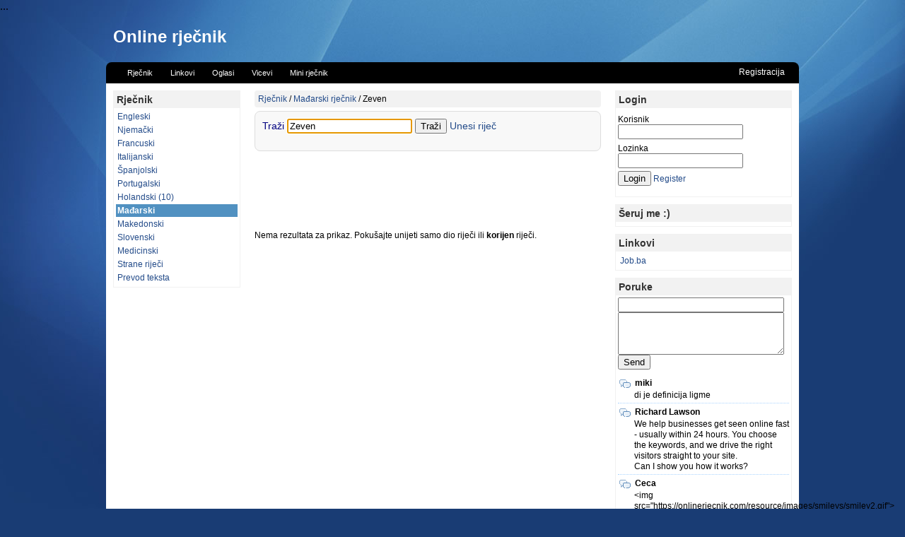

--- FILE ---
content_type: text/html; charset=UTF-8
request_url: http://onlinerjecnik.com/rjecnik/madjarski/Zeven
body_size: 3933
content:
...<!DOCTYPE html PUBLIC "-//W3C//DTD XHTML 1.0 Transitional//EN" "http://www.w3.org/TR/xhtml1/DTD/xhtml1-transitional.dtd">
<html xmlns="http://www.w3.org/1999/xhtml">
<head>
<meta name="robots" content="index,follow"/>
<link rel="icon" href="//onlinerjecnik.com/favicon.ico" type="image/x-icon"/>
<meta name="google-site-verification" content="tPsYhqfp7m71vvSABcCrKI12BBkR6iYNM2D9lf_FWLo"/>
<meta name="msvalidate.01" content="308C6BC1714D37029C7E4B0F183ECEFF"/>
<meta http-equiv="Content-Type" content="text/html; charset=utf-8"/>
<link rel="stylesheet" type="text/css" href="//onlinerjecnik.com/theme/new/style-v1.css"/>
<script async="async" type="text/javascript" src="//onlinerjecnik.com/script.min.js"></script>
<meta name="viewport" content="width=device-width; initial-scale=1.0; maximum-scale=1.0;">

<!--Content generated by Yupi-Cms, yupi-cms.com ligthweight cms-->
<!--begin header-->
<title>Mađarski rječnik</title>
<meta http-equiv="content-type" content="text/html; charset=utf-8" />
<meta name="keywords" content="Mađarski rječnik, prevod mađarskih riječi." />
<meta name="description" content="Mađarski rječnik, mali mađarski rječnik sa mogućno&scaron;ću pretraživanja riječi." />
<script>
var BASE_URL = "//onlinerjecnik.com/";
</script>


<script type='text/javascript' src='//onlinerjecnik.com/script/jquery/jquery.js'></script>


<!--end of header-->
<style>
</style>
</head>
<body>

<div id='Page'>
<div id='PageHeader'>
<div class='inner'>
<div id="logo">
<h1>
<a href="//onlinerjecnik.com" style="color: white;">Online rječnik</a>
</h1>
<span style='color:#eee'></span>
</div>
</div>
<div id="menu" class='inner menu'>
<div class="menuTabs">
<ul id="tabs">
<li><a href='//onlinerjecnik.com/'  title=''><span>Rječnik</span></a></li><li><a href='//onlinerjecnik.com/links'  title=''><span>Linkovi</span></a></li><li><a href='//onlinerjecnik.com/oglasi'  title=''><span>Oglasi</span></a></li><li><a href='//onlinerjecnik.com/vicevi'  title=''><span>Vicevi</span></a></li><li><a href='//onlinerjecnik.com/rjecnik/mini'  title=''><span>Mini rječnik</span></a></li></ul>
</div>

<div class='userInfo'>
<a href="//onlinerjecnik.com/login/register" >Registracija</a>                            </div>
</div>
</div>


<div id='PageContent'>
<div class='inner'>

<div id='Sidebar' class='sidebar'>
<div class='panelheader'></div>
<div class='panelcontainer'>
<div class="panel_a">
<div class='frame'>
<div class='title'><h2><span>Rječnik</span></h2></div>
<div class='frame-inner'>
<ul class='wmenu'><li ><a  href='//onlinerjecnik.com/rjecnik/engleski/Zeven'>Engleski</a></li><li ><a  href='//onlinerjecnik.com/rjecnik/njemacki/Zeven'>Njemački</a></li><li ><a  href='//onlinerjecnik.com/rjecnik/francuski/Zeven'>Francuski</a></li><li ><a  href='//onlinerjecnik.com/rjecnik/italijanski/Zeven'>Italijanski</a></li><li ><a  href='//onlinerjecnik.com/rjecnik/spanjolski/Zeven'>&Scaron;panjolski</a></li><li ><a  href='//onlinerjecnik.com/rjecnik/portugalski/Zeven'>Portugalski</a></li><li ><a  href='//onlinerjecnik.com/rjecnik/holandski/Zeven'>Holandski (10)</a></li><li  class='selected'><a  href='//onlinerjecnik.com/rjecnik/madjarski/Zeven'>Mađarski</a></li><li ><a  href='//onlinerjecnik.com/rjecnik/makedonski/Zeven'>Makedonski</a></li><li ><a  href='//onlinerjecnik.com/rjecnik/slovenski/Zeven'>Slovenski</a></li><li ><a  href='//onlinerjecnik.com/rjecnik/medicinski/Zeven'>Medicinski</a></li><li ><a  href='//onlinerjecnik.com/rjecnik/strane-rijeci/Zeven'>Strane riječi</a></li><li ><a  href='//onlinerjecnik.com/rjecnik/prevod'>Prevod teksta</a></li></ul>
</div>
</div>
<script async src="//pagead2.googlesyndication.com/pagead/js/adsbygoogle.js"></script>
<!-- Responsive -->
<ins class="adsbygoogle responsive-left-ws"
style="display:block"
data-ad-client="ca-pub-2938303286347856"
data-ad-slot="7135114267"
data-ad-format="auto"></ins>
<script>
(adsbygoogle = window.adsbygoogle || []).push({});
</script>                    </div>
<div style='clear:both'></div>
</div>
<div class='panelfooter'></div>
</div>

<div id='Content' class='content'>
<div>
</div>

<div class='navigation'>
<div class='breedChumber'><a href='//onlinerjecnik.com' title=''>Rječnik</a> / <a href='//onlinerjecnik.com/rjecnik/madjarski' title=''>Mađarski rječnik</a> / <span>Zeven</span>  </div>                </div>

<!-- Navigation -->
<div id="mobile-navigation">
<div id="title-bar2">
<h2>Mađarski rječnik</h2>
</div>
<nav id="slide-menu" style="display: none">
<ul>
<li class="events"><a href="//onlinerjecnik.com/rjecnik/engleski">Engleski</a></li>
<li class="events"><a href="//onlinerjecnik.com/rjecnik/njemacki">Njemački</a></li>
<li class="events"><a href="//onlinerjecnik.com/rjecnik/francuski">Francuski</a></li>
<li class="events"><a href="//onlinerjecnik.com/rjecnik/italijanski">Italijanski</a></li>
<li class="events"><a href="//onlinerjecnik.com/rjecnik/spanjolski">&Scaron;panjolski</a></li>
<li class="events"><a href="//onlinerjecnik.com/rjecnik/portugalski">Portugalski</a></li>
<li class="events"><a href="//onlinerjecnik.com/rjecnik/holandski">Holandski</a></li>
<li class="events"><a href="//onlinerjecnik.com/rjecnik/madjarski">Mađarski</a></li>
<li class="events"><a href="//onlinerjecnik.com/rjecnik/makedonski">Makedonski</a></li>
<li class="events"><a href="//onlinerjecnik.com/rjecnik/slovenski">Slovenski</a></li>
<li class="events"><a href="//onlinerjecnik.com/rjecnik/medicinski">Medicinski</a></li>
<li class="events"><a href="//onlinerjecnik.com/rjecnik/strane-rijeci">Strane riječi</a></li>
</ul>
</nav>
</div>

<div class='rjecnikForm'>
<form action="//onlinerjecnik.com/rjecnik/madjarski" method="post">
<label>Traži </label>
<input type="text" value="Zeven" name="find" id="idFind" class="rjecnikInput"/>
<input type="submit" value="Traži" class="rjecnikFind"/>
<a href='//onlinerjecnik.com/rjecnik/unos/madjarski'>Unesi riječ</a>
</form>
</div>
<div style='margin-top:30px;margin-bottom:20px'>
<center>

<script type="text/javascript"><!--
google_ad_client = "pub-2938303286347856";
/* 468x60, created 6/21/09 */
google_ad_slot = "8416686893";
google_ad_width = 468;
google_ad_height = 60;
//-->
</script>
<script type="text/javascript"
src="http://pagead2.googlesyndication.com/pagead/show_ads.js">
</script>
</center>
</div>
<div>
</div>


<div class="no-results">

Nema rezultata za prikaz. Pokušajte unijeti samo dio riječi ili <strong>korijen</strong> riječi.

</div>


<br />


<div>
<div style='margin-top:100px'>
<center>
<script type="text/javascript"><!--
google_ad_client = "pub-2938303286347856";
/* 336x280, created 10/15/08 */
google_ad_slot = "7016926967";
google_ad_width = 336;
google_ad_height = 280;
//-->
</script>
<script type="text/javascript"
src="http://pagead2.googlesyndication.com/pagead/show_ads.js">
</script>

</center>
</div>
</div>



<br/>
<br/>

<div style='clear:both'></div>
</div>

<div id='Sidebar' class='sidebar rightsidebar'>
<div class='panelcontainer'>
<div class="panel_b"><div class='frame'>
<div class='title'><h2><span>Login</span></h2></div>
<div class='frame-inner'>
<form class='loginForm' method="post" action="//onlinerjecnik.com/_panel/loginpanel/login">
<input type='hidden' name='url' value="http://onlinerjecnik.com/rjecnik/madjarski/Zeven"/>

<div class='loginUserFrame'>Korisnik</div>
<div><input type='text' name='username'/></div>

<div class='loginPasswordFrame'>Lozinka</div>
<div><input type='password' name='password'/></div>

<input class='button' type='submit' value='Login' name='Login'/>

<a class='loginRegisterLink' href='//onlinerjecnik.com/login/register'>Register</a>

</form></div>
</div>
<div class='frame'>
<div class='title'><h2><span>&Scaron;eruj me :)</span></h2></div>
<div class='frame-inner'>

<!-- AddThis Button BEGIN -->
<div class="addthis_toolbox addthis_default_style addthis_32x32_style">
<a class="addthis_button_preferred_1"></a>
<a class="addthis_button_preferred_2"></a>
<a class="addthis_button_preferred_3"></a>
<a class="addthis_button_preferred_4"></a>
<a class="addthis_button_compact"></a>
<a class="addthis_counter addthis_bubble_style"></a>
</div>
<script type="text/javascript">var addthis_config = {"data_track_clickback":true};</script>
<script type="text/javascript" src="http://s7.addthis.com/js/250/addthis_widget.js#pubid=edin.o"></script>
<!-- AddThis Button END --></div>
</div>
<div class='frame'>
<div class='title'><h2><span>Linkovi</span></h2></div>
<div class='frame-inner'>
<div class='links'>
<div class='weblink'>
<a href='http://www.job.ba' target='_blank' title=''>
<span>Job.ba</span>
</a>
</div>
</div></div>
</div>
<div class='frame'>
<div class='title'><h2><span>Poruke</span></h2></div>
<div class='frame-inner'>
<script type='text/javascript' src='//onlinerjecnik.com/panels/shoutbox/shoutbox.js'></script>



<div id='sb_post'>
<div id='shoutBoxErrorMessage'></div>
<form method='post'>

<div><input type='text' class='ShoutBoxName' id='shoutBoxName'/></div>
<div><textarea class='textedit' name='sb_text' id='shoutBoxText'></textarea></div>
<div><input name='btnShoutBoxAdd' type='button' value='Send' class='sb-btn' onclick='shoutBoxPostMessage();'/></div>

</form>
<div id="shoutBoxMessageList">
<div>miki</div><p>di je definicija ligme</p><div>Richard Lawson</div><p>We help businesses get seen online fast - usually within 24 hours. You choose the keywords, and we drive the right visitors straight to your site.<br />
Can I show you how it works?</p><div>Ceca</div><p>&lt;img src=&quot;https://onlinerjecnik.com/resource/images/smileys/smiley2.gif&quot;&gt;<br />
<img src='https://onlinerjecnik.com/resource/images/smileys/smiley2.gif' /></p><div>Joseph Matthews</div><p>We help businesses get seen online fast - usually within 24 hours. You choose the keywords, and we drive the right visitors straight to your site.<br />
Can I show you how it works?</p><div>pozdrav</div><p>brate</p><div>Plenki</div><p>Moon</p><div>Gary Charles</div><p>I am not offering SEO or Pay Per Click Advertising. This is something entirely different. Simply send us your desired keywords, and your website will instantly appear at the top of Google and Bing search results, without any Pay Per Click charges. You'll be pleasantly surprised by the results.</p><div>bro</div><p>Radi?</p><div>gimnazijalac</div><p>odustajem od njemačkog... dosta mi je <img src='//onlinerjecnik.com/resource/images/smileys/smiley2.gif' border='0' style='border:0;padding:0px' /></p><div>???</div><p>Ovo sajt jo&scaron; pre Hrista zvanog Google translate</p><div>dobio moj brat</div><p>od jednog onako ....... zna&scaron;</p><div>brat</div><p>Hojooooj pet kila nutele</p><div>stojak</div><p>majmuneeeeeeeeeeeeeee</p><div>giga nigga</div><p>vi ste ni&scaron;ta naspram mene male sigme</p><div>skibidi</div><p>ispod kreveta sam ti pookie bear (dobicu keca iz biologije sutra)</p></div>

<div align='center'><a class='shoutBoxShowAll' href='//onlinerjecnik.com/shoutbox'>Show all</a></div></div></div>
</div>
</div>
<div style='clear:both'></div>
</div>
</div>

<div style='clear:both'></div>

<div id='PreFooter'>
<div class='links-list'>
<a href='http://www.sjedi5.hr' target='_blank' title=''>
sjedi5.hr</a>
|
<a href='http://www.netsanovnik.net/' target='_blank' title=''>
netsanovnik.net</a>
|
<a href='http://www.strani-jezik.com/' target='_blank' title=''>
strani-jezik.com</a>
|
<a href='http://www.cesarina.net' target='_blank' title=''>
cesarina.net</a>
</div>            </div>
</div>
</div>

<div id='PageFooter'>
<div class='inner'>
Render in 0.0268 sec.        </div>
</div>

</div>

<script type="text/javascript">
var _gaq = _gaq || [];
_gaq.push(['_setAccount', 'UA-1575968-6']);
_gaq.push(['_trackPageview']);

(function() {
var ga = document.createElement('script'); ga.type = 'text/javascript'; ga.async = true;
ga.src = ('https:' == document.location.protocol ? 'https://ssl' : 'http://www') + '.google-analytics.com/ga.js';
var s = document.getElementsByTagName('script')[0]; s.parentNode.insertBefore(ga, s);
})();
</script></body>

<script>
$(function(){ $("#idFind").focus(); });
function showMenu(){$("#slide-menu").slideToggle("fast");}
$(function(){
$("#title-bar2").click(showMenu);
});
</script>
</html>

--- FILE ---
content_type: text/html; charset=utf-8
request_url: https://www.google.com/recaptcha/api2/aframe
body_size: 265
content:
<!DOCTYPE HTML><html><head><meta http-equiv="content-type" content="text/html; charset=UTF-8"></head><body><script nonce="SgLm8tz0YwdnMXLIerXyUg">/** Anti-fraud and anti-abuse applications only. See google.com/recaptcha */ try{var clients={'sodar':'https://pagead2.googlesyndication.com/pagead/sodar?'};window.addEventListener("message",function(a){try{if(a.source===window.parent){var b=JSON.parse(a.data);var c=clients[b['id']];if(c){var d=document.createElement('img');d.src=c+b['params']+'&rc='+(localStorage.getItem("rc::a")?sessionStorage.getItem("rc::b"):"");window.document.body.appendChild(d);sessionStorage.setItem("rc::e",parseInt(sessionStorage.getItem("rc::e")||0)+1);localStorage.setItem("rc::h",'1768878941700');}}}catch(b){}});window.parent.postMessage("_grecaptcha_ready", "*");}catch(b){}</script></body></html>